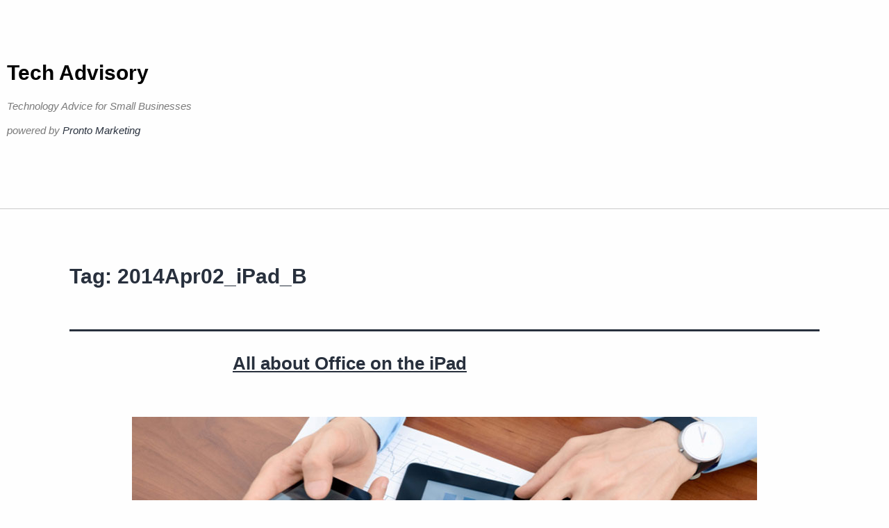

--- FILE ---
content_type: text/html; charset=UTF-8
request_url: https://www.techadvisory.org/tag/2014apr02_ipad_b/
body_size: 6696
content:
<!DOCTYPE html>
<html lang="en-US">
<head>
	<meta charset="UTF-8">
	<meta name="viewport" content="width=device-width, initial-scale=1.0, viewport-fit=cover" />		<title>2014Apr02_iPad_B &#8211; Tech Advisory</title>
<meta name='robots' content='max-image-preview:large' />
<link rel="alternate" type="application/rss+xml" title="Tech Advisory &raquo; Feed" href="https://www.techadvisory.org/feed/" />
<link rel="alternate" type="application/rss+xml" title="Tech Advisory &raquo; Comments Feed" href="https://www.techadvisory.org/comments/feed/" />
<link rel="alternate" type="application/rss+xml" title="Tech Advisory &raquo; 2014Apr02_iPad_B Tag Feed" href="https://www.techadvisory.org/tag/2014apr02_ipad_b/feed/" />
<style id='wp-img-auto-sizes-contain-inline-css'>
img:is([sizes=auto i],[sizes^="auto," i]){contain-intrinsic-size:3000px 1500px}
/*# sourceURL=wp-img-auto-sizes-contain-inline-css */
</style>
<style id='wp-emoji-styles-inline-css'>

	img.wp-smiley, img.emoji {
		display: inline !important;
		border: none !important;
		box-shadow: none !important;
		height: 1em !important;
		width: 1em !important;
		margin: 0 0.07em !important;
		vertical-align: -0.1em !important;
		background: none !important;
		padding: 0 !important;
	}
/*# sourceURL=wp-emoji-styles-inline-css */
</style>
<link rel='stylesheet' id='twenty-twenty-one-custom-color-overrides-css' href='https://www.techadvisory.org/wp-content/themes/twentytwentyone/assets/css/custom-color-overrides.css?ver=2.7' media='all' />
<link rel='stylesheet' id='sign-in-with-google-css' href='https://www.techadvisory.org/wp-content/plugins/sign-in-with-google/src/public/css/sign-in-with-google-public.css?ver=1.8.0' media='all' />
<link rel='stylesheet' id='twenty-twenty-one-style-css' href='https://www.techadvisory.org/wp-content/themes/twentytwentyone/style.css?ver=2.7' media='all' />
<link rel='stylesheet' id='twenty-twenty-one-print-style-css' href='https://www.techadvisory.org/wp-content/themes/twentytwentyone/assets/css/print.css?ver=2.7' media='print' />
<link rel='stylesheet' id='elementor-frontend-css' href='https://www.techadvisory.org/wp-content/plugins/elementor/assets/css/frontend.min.css?ver=3.34.1' media='all' />
<link rel='stylesheet' id='widget-heading-css' href='https://www.techadvisory.org/wp-content/plugins/elementor/assets/css/widget-heading.min.css?ver=3.34.1' media='all' />
<link rel='stylesheet' id='elementor-icons-css' href='https://www.techadvisory.org/wp-content/plugins/elementor/assets/lib/eicons/css/elementor-icons.min.css?ver=5.45.0' media='all' />
<link rel='stylesheet' id='elementor-post-40845-css' href='https://www.techadvisory.org/wp-content/uploads/elementor/css/post-40845.css?ver=1768469906' media='all' />
<link rel='stylesheet' id='elementor-post-40945-css' href='https://www.techadvisory.org/wp-content/uploads/elementor/css/post-40945.css?ver=1768469906' media='all' />
<link rel='stylesheet' id='elementor-post-40936-css' href='https://www.techadvisory.org/wp-content/uploads/elementor/css/post-40936.css?ver=1768469906' media='all' />
<link rel='stylesheet' id='elementor-gf-local-robotoslab-css' href="https://www.techadvisory.org/wp-content/uploads/elementor/google-fonts/css/robotoslab.css?ver=1744104522" media='all' />
<link rel='stylesheet' id='elementor-gf-local-roboto-css' href="https://www.techadvisory.org/wp-content/uploads/elementor/google-fonts/css/roboto.css?ver=1744104526" media='all' />
<script src="https://www.techadvisory.org/wp-includes/js/jquery/jquery.min.js?ver=3.7.1" id="jquery-core-js" type="6ebe20a24c8c574081a93108-text/javascript"></script>
<script src="https://www.techadvisory.org/wp-includes/js/jquery/jquery-migrate.min.js?ver=3.4.1" id="jquery-migrate-js" type="6ebe20a24c8c574081a93108-text/javascript"></script>
<link rel="https://api.w.org/" href="https://www.techadvisory.org/wp-json/" /><link rel="alternate" title="JSON" type="application/json" href="https://www.techadvisory.org/wp-json/wp/v2/tags/6195" /><link rel="EditURI" type="application/rsd+xml" title="RSD" href="https://www.techadvisory.org/xmlrpc.php?rsd" />
<meta name="generator" content="WordPress 6.9" />
<meta name="generator" content="Elementor 3.34.1; features: additional_custom_breakpoints; settings: css_print_method-external, google_font-enabled, font_display-swap">
<!-- Google tag (gtag.js) -->
<script async src="https://www.googletagmanager.com/gtag/js?id=G-990KYYYWD9" type="6ebe20a24c8c574081a93108-text/javascript"></script>
<script type="6ebe20a24c8c574081a93108-text/javascript">
  window.dataLayer = window.dataLayer || [];
  function gtag(){dataLayer.push(arguments);}
  gtag('js', new Date());

  gtag('config', 'G-990KYYYWD9');
</script>
			<style>
				.e-con.e-parent:nth-of-type(n+4):not(.e-lazyloaded):not(.e-no-lazyload),
				.e-con.e-parent:nth-of-type(n+4):not(.e-lazyloaded):not(.e-no-lazyload) * {
					background-image: none !important;
				}
				@media screen and (max-height: 1024px) {
					.e-con.e-parent:nth-of-type(n+3):not(.e-lazyloaded):not(.e-no-lazyload),
					.e-con.e-parent:nth-of-type(n+3):not(.e-lazyloaded):not(.e-no-lazyload) * {
						background-image: none !important;
					}
				}
				@media screen and (max-height: 640px) {
					.e-con.e-parent:nth-of-type(n+2):not(.e-lazyloaded):not(.e-no-lazyload),
					.e-con.e-parent:nth-of-type(n+2):not(.e-lazyloaded):not(.e-no-lazyload) * {
						background-image: none !important;
					}
				}
			</style>
			<link rel="icon" href="https://www.techadvisory.org/wp-content/uploads/2017/01/cropped-cropped-favicon5121-32x32.png" sizes="32x32" />
<link rel="icon" href="https://www.techadvisory.org/wp-content/uploads/2017/01/cropped-cropped-favicon5121-192x192.png" sizes="192x192" />
<link rel="apple-touch-icon" href="https://www.techadvisory.org/wp-content/uploads/2017/01/cropped-cropped-favicon5121-180x180.png" />
<meta name="msapplication-TileImage" content="https://www.techadvisory.org/wp-content/uploads/2017/01/cropped-cropped-favicon5121-270x270.png" />
</head>
<body class="archive tag tag-2014apr02_ipad_b tag-6195 wp-embed-responsive wp-theme-twentytwentyone is-light-theme no-js hfeed no-widgets elementor-default elementor-kit-40845">
		<header data-elementor-type="header" data-elementor-id="40945" class="elementor elementor-40945 elementor-location-header" data-elementor-post-type="elementor_library">
					<section class="elementor-section elementor-top-section elementor-element elementor-element-f73a2ae elementor-section-boxed elementor-section-height-default elementor-section-height-default" data-id="f73a2ae" data-element_type="section">
						<div class="elementor-container elementor-column-gap-default">
					<div class="elementor-column elementor-col-100 elementor-top-column elementor-element elementor-element-8bce843" data-id="8bce843" data-element_type="column">
			<div class="elementor-widget-wrap elementor-element-populated">
						<div class="elementor-element elementor-element-d465d27 elementor-widget elementor-widget-theme-site-title elementor-widget-heading" data-id="d465d27" data-element_type="widget" data-widget_type="theme-site-title.default">
				<div class="elementor-widget-container">
					<h1 class="elementor-heading-title elementor-size-default"><a href="https://www.techadvisory.org">Tech Advisory</a></h1>				</div>
				</div>
				<div class="elementor-element elementor-element-cbce737 elementor-widget elementor-widget-heading" data-id="cbce737" data-element_type="widget" data-widget_type="heading.default">
				<div class="elementor-widget-container">
					<h2 class="elementor-heading-title elementor-size-default"><p>Technology Advice for Small Businesses</p>
<p>powered by <a>Pronto Marketing</a></p>
</h2>				</div>
				</div>
					</div>
		</div>
					</div>
		</section>
				</header>
		

	<header class="page-header alignwide">
		<h1 class="page-title">Tag: <span>2014Apr02_iPad_B</span></h1>			</header><!-- .page-header -->

					
<article id="post-21401" class="post-21401 post type-post status-publish format-standard has-post-thumbnail hentry category-apple-mac-os category-general-articles-b tag-2014apr02_ipad_b tag-excel-on-ipad tag-ipad tag-ipad-apps tag-microsoft-office-for-ipad tag-microsoft-office-on-ipad tag-onenote-on-ipad tag-powerpoint-on-ipad tag-qs_3 tag-word-on-ipad entry">

	
<header class="entry-header">
	<h2 class="entry-title default-max-width"><a href="https://www.techadvisory.org/2014/04/all-about-office-on-the-ipad/">All about Office on the iPad</a></h2>
		
			<figure class="post-thumbnail">
				<a class="post-thumbnail-inner alignwide" href="https://www.techadvisory.org/2014/04/all-about-office-on-the-ipad/" aria-hidden="true" tabindex="-1">
					<img fetchpriority="high" width="900" height="300" src="https://www.techadvisory.org/wp-content/uploads/2014/04/iPad_March02_B_PH.jpg" class="attachment-post-thumbnail size-post-thumbnail wp-post-image" alt="" decoding="async" srcset="https://www.techadvisory.org/wp-content/uploads/2014/04/iPad_March02_B_PH.jpg 900w, https://www.techadvisory.org/wp-content/uploads/2014/04/iPad_March02_B_PH-300x100.jpg 300w" sizes="(max-width: 900px) 100vw, 900px" style="width:100%;height:33.33%;max-width:900px;" />				</a>
							</figure><!-- .post-thumbnail -->

				</header><!-- .entry-header -->

	<div class="entry-content">
		<p>Since the launch of the iPad one of the most commonly requested business oriented apps has been Microsoft Office. While there are apps that can open and edit various Office apps on the iPad they often lack the finish and overall functionality/formatting of official Office apps. Some users were starting to lose hope that they&hellip; <a class="more-link" href="https://www.techadvisory.org/2014/04/all-about-office-on-the-ipad/">Continue reading <span class="screen-reader-text">All about Office on the iPad</span></a></p>
	</div><!-- .entry-content -->

	<footer class="entry-footer default-max-width">
		<span class="posted-on">Published <time class="entry-date published updated" datetime="2014-04-04T08:30:25-07:00">April 4, 2014</time></span><div class="post-taxonomies"><span class="cat-links">Categorized as <a href="https://www.techadvisory.org/category/apple-mac-os/" rel="category tag">Apple</a>, <a href="https://www.techadvisory.org/category/general-articles-b/" rel="category tag">General Articles B</a> </span><span class="tags-links">Tagged <a href="https://www.techadvisory.org/tag/2014apr02_ipad_b/" rel="tag">2014Apr02_iPad_B</a>, <a href="https://www.techadvisory.org/tag/excel-on-ipad/" rel="tag">Excel on iPad</a>, <a href="https://www.techadvisory.org/tag/ipad/" rel="tag">iPad</a>, <a href="https://www.techadvisory.org/tag/ipad-apps/" rel="tag">iPad apps</a>, <a href="https://www.techadvisory.org/tag/microsoft-office-for-ipad/" rel="tag">Microsoft Office for iPad</a>, <a href="https://www.techadvisory.org/tag/microsoft-office-on-ipad/" rel="tag">Microsoft Office on iPad</a>, <a href="https://www.techadvisory.org/tag/onenote-on-ipad/" rel="tag">OneNote on iPad</a>, <a href="https://www.techadvisory.org/tag/powerpoint-on-ipad/" rel="tag">PowerPoint on iPad</a>, <a href="https://www.techadvisory.org/tag/qs_3/" rel="tag">QS_3</a>, <a href="https://www.techadvisory.org/tag/word-on-ipad/" rel="tag">Word on iPad</a></span></div>	</footer><!-- .entry-footer -->
</article><!-- #post-${ID} -->
	
	

		<footer data-elementor-type="footer" data-elementor-id="40936" class="elementor elementor-40936 elementor-location-footer" data-elementor-post-type="elementor_library">
					<section class="elementor-section elementor-top-section elementor-element elementor-element-de87d23 elementor-section-boxed elementor-section-height-default elementor-section-height-default" data-id="de87d23" data-element_type="section">
						<div class="elementor-container elementor-column-gap-default">
					<div class="elementor-column elementor-col-100 elementor-top-column elementor-element elementor-element-73e0813" data-id="73e0813" data-element_type="column">
			<div class="elementor-widget-wrap elementor-element-populated">
						<div class="elementor-element elementor-element-3063155 elementor-widget elementor-widget-text-editor" data-id="3063155" data-element_type="widget" data-widget_type="text-editor.default">
				<div class="elementor-widget-container">
									<p>Copyright 2025 Pronto Marketing. Permission required to use any content or RSS feeds from this website. The content on TechAdvisory.org is provided to clients of Pronto Marketing and part of Pronto&#8217;s complete <a href="https://www.prontomarketing.com/msp-marketing-services/">IT services marketing program</a>. Learn more how you can take advantage of this original content within a suite of marketing services at one low monthly price. Visit Pronto Marketing at <a href="https://www.prontomarketing.com" target="_blank" rel="noopener">https://www.prontomarketing.com</a>.</p>								</div>
				</div>
					</div>
		</div>
					</div>
		</section>
				</footer>
		
<script type="speculationrules">
{"prefetch":[{"source":"document","where":{"and":[{"href_matches":"/*"},{"not":{"href_matches":["/wp-*.php","/wp-admin/*","/wp-content/uploads/*","/wp-content/*","/wp-content/plugins/*","/wp-content/themes/twentytwentyone/*","/*\\?(.+)"]}},{"not":{"selector_matches":"a[rel~=\"nofollow\"]"}},{"not":{"selector_matches":".no-prefetch, .no-prefetch a"}}]},"eagerness":"conservative"}]}
</script>
<script type="6ebe20a24c8c574081a93108-text/javascript">
document.body.classList.remove('no-js');
//# sourceURL=twenty_twenty_one_supports_js
</script>
<script type="6ebe20a24c8c574081a93108-text/javascript">
		if ( -1 !== navigator.userAgent.indexOf('MSIE') || -1 !== navigator.appVersion.indexOf('Trident/') ) {
			document.body.classList.add('is-IE');
		}
	//# sourceURL=twentytwentyone_add_ie_class
</script>
			<script type="6ebe20a24c8c574081a93108-text/javascript">
				const lazyloadRunObserver = () => {
					const lazyloadBackgrounds = document.querySelectorAll( `.e-con.e-parent:not(.e-lazyloaded)` );
					const lazyloadBackgroundObserver = new IntersectionObserver( ( entries ) => {
						entries.forEach( ( entry ) => {
							if ( entry.isIntersecting ) {
								let lazyloadBackground = entry.target;
								if( lazyloadBackground ) {
									lazyloadBackground.classList.add( 'e-lazyloaded' );
								}
								lazyloadBackgroundObserver.unobserve( entry.target );
							}
						});
					}, { rootMargin: '200px 0px 200px 0px' } );
					lazyloadBackgrounds.forEach( ( lazyloadBackground ) => {
						lazyloadBackgroundObserver.observe( lazyloadBackground );
					} );
				};
				const events = [
					'DOMContentLoaded',
					'elementor/lazyload/observe',
				];
				events.forEach( ( event ) => {
					document.addEventListener( event, lazyloadRunObserver );
				} );
			</script>
			<script id="twenty-twenty-one-ie11-polyfills-js-after" type="6ebe20a24c8c574081a93108-text/javascript">
( Element.prototype.matches && Element.prototype.closest && window.NodeList && NodeList.prototype.forEach ) || document.write( '<script src="https://www.techadvisory.org/wp-content/themes/twentytwentyone/assets/js/polyfills.js?ver=2.7"></scr' + 'ipt>' );
//# sourceURL=twenty-twenty-one-ie11-polyfills-js-after
</script>
<script src="https://www.techadvisory.org/wp-content/themes/twentytwentyone/assets/js/responsive-embeds.js?ver=2.7" id="twenty-twenty-one-responsive-embeds-script-js" type="6ebe20a24c8c574081a93108-text/javascript"></script>
<script src="https://www.techadvisory.org/wp-content/plugins/elementor/assets/js/webpack.runtime.min.js?ver=3.34.1" id="elementor-webpack-runtime-js" type="6ebe20a24c8c574081a93108-text/javascript"></script>
<script src="https://www.techadvisory.org/wp-content/plugins/elementor/assets/js/frontend-modules.min.js?ver=3.34.1" id="elementor-frontend-modules-js" type="6ebe20a24c8c574081a93108-text/javascript"></script>
<script src="https://www.techadvisory.org/wp-includes/js/jquery/ui/core.min.js?ver=1.13.3" id="jquery-ui-core-js" type="6ebe20a24c8c574081a93108-text/javascript"></script>
<script id="elementor-frontend-js-before" type="6ebe20a24c8c574081a93108-text/javascript">
var elementorFrontendConfig = {"environmentMode":{"edit":false,"wpPreview":false,"isScriptDebug":false},"i18n":{"shareOnFacebook":"Share on Facebook","shareOnTwitter":"Share on Twitter","pinIt":"Pin it","download":"Download","downloadImage":"Download image","fullscreen":"Fullscreen","zoom":"Zoom","share":"Share","playVideo":"Play Video","previous":"Previous","next":"Next","close":"Close","a11yCarouselPrevSlideMessage":"Previous slide","a11yCarouselNextSlideMessage":"Next slide","a11yCarouselFirstSlideMessage":"This is the first slide","a11yCarouselLastSlideMessage":"This is the last slide","a11yCarouselPaginationBulletMessage":"Go to slide"},"is_rtl":false,"breakpoints":{"xs":0,"sm":480,"md":768,"lg":1025,"xl":1440,"xxl":1600},"responsive":{"breakpoints":{"mobile":{"label":"Mobile Portrait","value":767,"default_value":767,"direction":"max","is_enabled":true},"mobile_extra":{"label":"Mobile Landscape","value":880,"default_value":880,"direction":"max","is_enabled":false},"tablet":{"label":"Tablet Portrait","value":1024,"default_value":1024,"direction":"max","is_enabled":true},"tablet_extra":{"label":"Tablet Landscape","value":1200,"default_value":1200,"direction":"max","is_enabled":false},"laptop":{"label":"Laptop","value":1366,"default_value":1366,"direction":"max","is_enabled":false},"widescreen":{"label":"Widescreen","value":2400,"default_value":2400,"direction":"min","is_enabled":false}},"hasCustomBreakpoints":false},"version":"3.34.1","is_static":false,"experimentalFeatures":{"additional_custom_breakpoints":true,"theme_builder_v2":true,"home_screen":true,"global_classes_should_enforce_capabilities":true,"e_variables":true,"cloud-library":true,"e_opt_in_v4_page":true,"e_interactions":true,"import-export-customization":true,"e_pro_variables":true},"urls":{"assets":"https:\/\/www.techadvisory.org\/wp-content\/plugins\/elementor\/assets\/","ajaxurl":"https:\/\/www.techadvisory.org\/wp-admin\/admin-ajax.php","uploadUrl":"http:\/\/www.techadvisory.org\/wp-content\/uploads"},"nonces":{"floatingButtonsClickTracking":"1b5319ec0d"},"swiperClass":"swiper","settings":{"editorPreferences":[]},"kit":{"body_background_background":"classic","active_breakpoints":["viewport_mobile","viewport_tablet"],"global_image_lightbox":"yes","lightbox_enable_counter":"yes","lightbox_enable_fullscreen":"yes","lightbox_enable_zoom":"yes","lightbox_enable_share":"yes","lightbox_title_src":"title","lightbox_description_src":"description"},"post":{"id":0,"title":"2014Apr02_iPad_B &#8211; Tech Advisory","excerpt":""}};
//# sourceURL=elementor-frontend-js-before
</script>
<script src="https://www.techadvisory.org/wp-content/plugins/elementor/assets/js/frontend.min.js?ver=3.34.1" id="elementor-frontend-js" type="6ebe20a24c8c574081a93108-text/javascript"></script>
<script src="https://www.techadvisory.org/wp-content/plugins/elementor-pro/assets/js/webpack-pro.runtime.min.js?ver=3.34.0" id="elementor-pro-webpack-runtime-js" type="6ebe20a24c8c574081a93108-text/javascript"></script>
<script src="https://www.techadvisory.org/wp-includes/js/dist/hooks.min.js?ver=dd5603f07f9220ed27f1" id="wp-hooks-js" type="6ebe20a24c8c574081a93108-text/javascript"></script>
<script src="https://www.techadvisory.org/wp-includes/js/dist/i18n.min.js?ver=c26c3dc7bed366793375" id="wp-i18n-js" type="6ebe20a24c8c574081a93108-text/javascript"></script>
<script id="wp-i18n-js-after" type="6ebe20a24c8c574081a93108-text/javascript">
wp.i18n.setLocaleData( { 'text direction\u0004ltr': [ 'ltr' ] } );
//# sourceURL=wp-i18n-js-after
</script>
<script id="elementor-pro-frontend-js-before" type="6ebe20a24c8c574081a93108-text/javascript">
var ElementorProFrontendConfig = {"ajaxurl":"https:\/\/www.techadvisory.org\/wp-admin\/admin-ajax.php","nonce":"ed4b9f1e0f","urls":{"assets":"https:\/\/www.techadvisory.org\/wp-content\/plugins\/elementor-pro\/assets\/","rest":"https:\/\/www.techadvisory.org\/wp-json\/"},"settings":{"lazy_load_background_images":true},"popup":{"hasPopUps":false},"shareButtonsNetworks":{"facebook":{"title":"Facebook","has_counter":true},"twitter":{"title":"Twitter"},"linkedin":{"title":"LinkedIn","has_counter":true},"pinterest":{"title":"Pinterest","has_counter":true},"reddit":{"title":"Reddit","has_counter":true},"vk":{"title":"VK","has_counter":true},"odnoklassniki":{"title":"OK","has_counter":true},"tumblr":{"title":"Tumblr"},"digg":{"title":"Digg"},"skype":{"title":"Skype"},"stumbleupon":{"title":"StumbleUpon","has_counter":true},"mix":{"title":"Mix"},"telegram":{"title":"Telegram"},"pocket":{"title":"Pocket","has_counter":true},"xing":{"title":"XING","has_counter":true},"whatsapp":{"title":"WhatsApp"},"email":{"title":"Email"},"print":{"title":"Print"},"x-twitter":{"title":"X"},"threads":{"title":"Threads"}},"facebook_sdk":{"lang":"en_US","app_id":""},"lottie":{"defaultAnimationUrl":"https:\/\/www.techadvisory.org\/wp-content\/plugins\/elementor-pro\/modules\/lottie\/assets\/animations\/default.json"}};
//# sourceURL=elementor-pro-frontend-js-before
</script>
<script src="https://www.techadvisory.org/wp-content/plugins/elementor-pro/assets/js/frontend.min.js?ver=3.34.0" id="elementor-pro-frontend-js" type="6ebe20a24c8c574081a93108-text/javascript"></script>
<script src="https://www.techadvisory.org/wp-content/plugins/elementor-pro/assets/js/elements-handlers.min.js?ver=3.34.0" id="pro-elements-handlers-js" type="6ebe20a24c8c574081a93108-text/javascript"></script>
<script id="wp-emoji-settings" type="application/json">
{"baseUrl":"https://s.w.org/images/core/emoji/17.0.2/72x72/","ext":".png","svgUrl":"https://s.w.org/images/core/emoji/17.0.2/svg/","svgExt":".svg","source":{"concatemoji":"https://www.techadvisory.org/wp-includes/js/wp-emoji-release.min.js?ver=6.9"}}
</script>
<script type="6ebe20a24c8c574081a93108-module">
/*! This file is auto-generated */
const a=JSON.parse(document.getElementById("wp-emoji-settings").textContent),o=(window._wpemojiSettings=a,"wpEmojiSettingsSupports"),s=["flag","emoji"];function i(e){try{var t={supportTests:e,timestamp:(new Date).valueOf()};sessionStorage.setItem(o,JSON.stringify(t))}catch(e){}}function c(e,t,n){e.clearRect(0,0,e.canvas.width,e.canvas.height),e.fillText(t,0,0);t=new Uint32Array(e.getImageData(0,0,e.canvas.width,e.canvas.height).data);e.clearRect(0,0,e.canvas.width,e.canvas.height),e.fillText(n,0,0);const a=new Uint32Array(e.getImageData(0,0,e.canvas.width,e.canvas.height).data);return t.every((e,t)=>e===a[t])}function p(e,t){e.clearRect(0,0,e.canvas.width,e.canvas.height),e.fillText(t,0,0);var n=e.getImageData(16,16,1,1);for(let e=0;e<n.data.length;e++)if(0!==n.data[e])return!1;return!0}function u(e,t,n,a){switch(t){case"flag":return n(e,"\ud83c\udff3\ufe0f\u200d\u26a7\ufe0f","\ud83c\udff3\ufe0f\u200b\u26a7\ufe0f")?!1:!n(e,"\ud83c\udde8\ud83c\uddf6","\ud83c\udde8\u200b\ud83c\uddf6")&&!n(e,"\ud83c\udff4\udb40\udc67\udb40\udc62\udb40\udc65\udb40\udc6e\udb40\udc67\udb40\udc7f","\ud83c\udff4\u200b\udb40\udc67\u200b\udb40\udc62\u200b\udb40\udc65\u200b\udb40\udc6e\u200b\udb40\udc67\u200b\udb40\udc7f");case"emoji":return!a(e,"\ud83e\u1fac8")}return!1}function f(e,t,n,a){let r;const o=(r="undefined"!=typeof WorkerGlobalScope&&self instanceof WorkerGlobalScope?new OffscreenCanvas(300,150):document.createElement("canvas")).getContext("2d",{willReadFrequently:!0}),s=(o.textBaseline="top",o.font="600 32px Arial",{});return e.forEach(e=>{s[e]=t(o,e,n,a)}),s}function r(e){var t=document.createElement("script");t.src=e,t.defer=!0,document.head.appendChild(t)}a.supports={everything:!0,everythingExceptFlag:!0},new Promise(t=>{let n=function(){try{var e=JSON.parse(sessionStorage.getItem(o));if("object"==typeof e&&"number"==typeof e.timestamp&&(new Date).valueOf()<e.timestamp+604800&&"object"==typeof e.supportTests)return e.supportTests}catch(e){}return null}();if(!n){if("undefined"!=typeof Worker&&"undefined"!=typeof OffscreenCanvas&&"undefined"!=typeof URL&&URL.createObjectURL&&"undefined"!=typeof Blob)try{var e="postMessage("+f.toString()+"("+[JSON.stringify(s),u.toString(),c.toString(),p.toString()].join(",")+"));",a=new Blob([e],{type:"text/javascript"});const r=new Worker(URL.createObjectURL(a),{name:"wpTestEmojiSupports"});return void(r.onmessage=e=>{i(n=e.data),r.terminate(),t(n)})}catch(e){}i(n=f(s,u,c,p))}t(n)}).then(e=>{for(const n in e)a.supports[n]=e[n],a.supports.everything=a.supports.everything&&a.supports[n],"flag"!==n&&(a.supports.everythingExceptFlag=a.supports.everythingExceptFlag&&a.supports[n]);var t;a.supports.everythingExceptFlag=a.supports.everythingExceptFlag&&!a.supports.flag,a.supports.everything||((t=a.source||{}).concatemoji?r(t.concatemoji):t.wpemoji&&t.twemoji&&(r(t.twemoji),r(t.wpemoji)))});
//# sourceURL=https://www.techadvisory.org/wp-includes/js/wp-emoji-loader.min.js
</script>

<script src="/cdn-cgi/scripts/7d0fa10a/cloudflare-static/rocket-loader.min.js" data-cf-settings="6ebe20a24c8c574081a93108-|49" defer></script></body>
</html>
